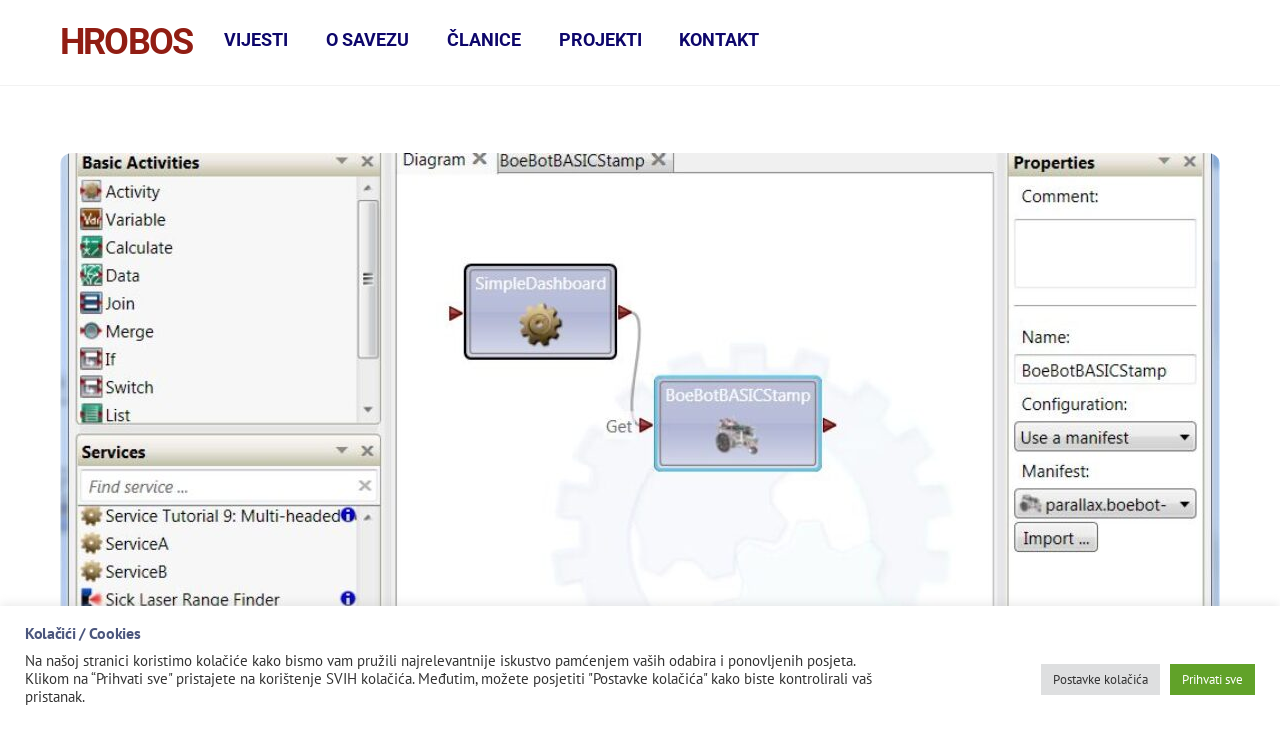

--- FILE ---
content_type: text/html; charset=utf-8
request_url: https://accounts.google.com/o/oauth2/postmessageRelay?parent=https%3A%2F%2Fhrobos.hr&jsh=m%3B%2F_%2Fscs%2Fabc-static%2F_%2Fjs%2Fk%3Dgapi.lb.en.2kN9-TZiXrM.O%2Fd%3D1%2Frs%3DAHpOoo_B4hu0FeWRuWHfxnZ3V0WubwN7Qw%2Fm%3D__features__
body_size: 162
content:
<!DOCTYPE html><html><head><title></title><meta http-equiv="content-type" content="text/html; charset=utf-8"><meta http-equiv="X-UA-Compatible" content="IE=edge"><meta name="viewport" content="width=device-width, initial-scale=1, minimum-scale=1, maximum-scale=1, user-scalable=0"><script src='https://ssl.gstatic.com/accounts/o/2580342461-postmessagerelay.js' nonce="7cpJN2xVhjhRBporB6vKMA"></script></head><body><script type="text/javascript" src="https://apis.google.com/js/rpc:shindig_random.js?onload=init" nonce="7cpJN2xVhjhRBporB6vKMA"></script></body></html>